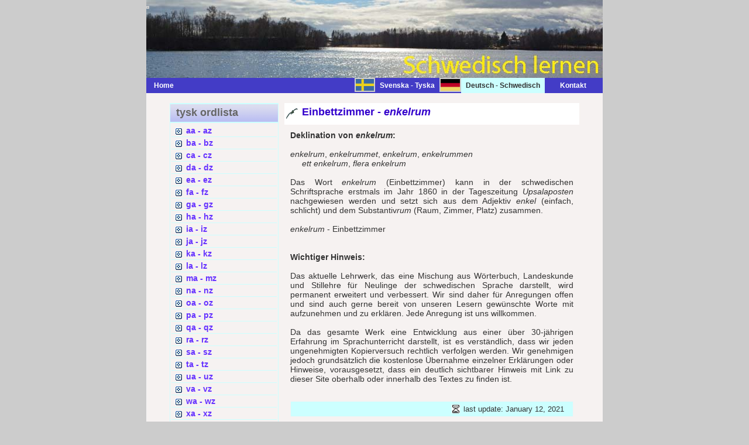

--- FILE ---
content_type: text/html
request_url: https://schwedisch-lernen.nu/schwedisch/schwedisch-e/einbettzimmer.html
body_size: 2582
content:
<!DOCTYPE html PUBLIC "-//W3C//DTD XHTML 1.0 Strict//EN" "http://www.w3.org/TR/xhtml1/DTD/xhtml1-strict.dtd">

<html xmlns="http://www.w3.org/1999/xhtml" xml:lang="en" lang="en">
<head>

<meta http-equiv="content-type" content="text/html; charset=iso-8859-1" />
<meta http-equiv="content-language" content="de" />
<title>Schwedisch lernen: Einbettzimmer - enkelrum, Worterkl&auml;rung und Grammatik des schwedischen Wortes enkelrum</title>
<meta name="description" content="Das Einbettzimmer wird in der schwedischen Sprache als enkelrum bezeichnet." />
<meta name="keywords" content="enkelrum Einbettzimmer Schwedisch Sprache &Uuml;bersetzung Deutsch svenska W&ouml;rterbuch" />
<meta name="category" content="Schweden Schwedisch Sprache Lernen svenska W&ouml;rterbuch Enzyklop&auml;die Grammatik" />
<meta name="distribution" content="Global" />
<meta name="robots" content="index, follow" />
<meta name="copyright" content="Copyright &#169; 2014 - 2021, Herbert K&aring;rlin" />
<meta name="identifier-url" content="http://www.schwedisch-lernen.nu/" />
<meta name="reply-to" content="webmaster&#64;schwedisch-lernen.nu" />
<meta name="revisit-after" content="30 days" />
<meta name="rating" content="all" />
<meta name="last-modified" content="2021-01-12" />
<meta name="author" content="Herbert K&aring;rlin" />
<meta http-equiv="pragma" content="no-cache" />

<link href="http://www.schwedisch-lernen.nu/" type="text/html" media="screen" rev="home" title="modernes Schwedisch online lernen" />

<link rel="stylesheet" href="../../css/base.css" type="text/css" />
</head>

<body>
<!-- wrap starts here -->
<div id="wrap">
		
<!--header -->
<div id="header">			
<h1 id="logo-text1"><a href="../../index.html"><img src="../../images/trans.gif" alt="Homepage Schwedisch lernen" /></a></h1>
</div>
		
<!-- menu -->	
<div  id="menu">
<ul>
<li id="left"><a href="../../index.html" title="Homepage Schwedisch lernen">Home</a></li>
<li><a href="../../index.html" title="Schwedisch lernen" class="vide">&nbsp;</a></li>
<li><a href="../../svenska/svensk-tysk-a.html" title="svensk ordlista" class="bild"><img src="../../images/sweden.gif" alt="svensk ordlista" height="20" /></a></li>
<li><a href="../../svenska/svensk-tysk-a.html" title="Svenska - Tyska" lang="sv">Svenska - Tyska</a></li>
<li><a href="../schwedisch-lernen-a.html"  title="Deutsch - Schwedisch" class="bild"><img src="../../images/germany.gif" alt="Deutsch - Schwedisch" height="20" /></a></li>
<li  title="Deutsch - Schwedisch" id="current">Deutsch - Schwedisch</li>		
<li><a href="../../kontakt-schwedisch.html" title="Mailen an Schwedisch lernen">&nbsp;&nbsp;&nbsp;&nbsp;&nbsp;&nbsp;Kontakt</a></li>		
</ul>
</div>					
			
<div id="content-wrap">
<div id="sidebar">
<h1 lang="sv">tysk ordlista</h1>
<div class="left-box" lang="sv">
<ul class="sidemenu">				
<li><a href="../schwedisch-lernen-a.html" title="Deutsch - Schwedisch von aa bis az">aa - az</a></li>
<li><a href="../schwedisch-lernen-b.html" title="Deutsch - Schwedisch von ba bis bz">ba - bz</a></li>
<li><a href="../schwedisch-lernen-c.html" title="Deutsch - Schwedisch von ca bis cz">ca - cz</a></li>
<li><a href="../schwedisch-lernen-d.html" title="Deutsch - Schwedisch von da bis dz">da - dz</a></li>	
<li><a href="../schwedisch-lernen-e.html" title="Deutsch - Schwedisch von ea bis ez">ea - ez</a></li>	
<li><a href="../schwedisch-lernen-f.html" title="Deutsch - Schwedisch von fa bis fz">fa - fz</a></li>	
<li><a href="../schwedisch-lernen-g.html" title="Deutsch - Schwedisch von ga bis gz">ga - gz</a></li>	
<li><a href="../schwedisch-lernen-h.html" title="Deutsch - Schwedisch von ha bis hz">ha - hz</a></li>	
<li><a href="../schwedisch-lernen-i.html" title="Deutsch - Schwedisch von ia bis iz">ia - iz</a></li>
<li><a href="../schwedisch-lernen-j.html" title="Deutsch - Schwedisch von ja bis jz">ja - jz</a></li>
<li><a href="../schwedisch-lernen-k.html" title="Deutsch - Schwedisch von ka bis kz">ka - kz</a></li>
<li><a href="../schwedisch-lernen-l.html" title="Deutsch - Schwedisch von la bis lz">la - lz</a></li>
<li><a href="../schwedisch-lernen-m.html" title="Deutsch - Schwedisch von ma bis mz">ma - mz</a></li>
<li><a href="../schwedisch-lernen-n.html" title="Deutsch - Schwedisch von na bis nz">na - nz</a></li>
<li><a href="../schwedisch-lernen-o.html" title="Deutsch - Schwedisch von oa bis oz">oa - oz</a></li>
<li><a href="../schwedisch-lernen-p.html" title="Deutsch - Schwedisch von pa bis pz">pa - pz</a></li>
<li><a href="../schwedisch-lernen-q.html" title="Deutsch - Schwedisch von qa bis qz">qa - qz</a></li>
<li><a href="../schwedisch-lernen-r.html" title="Deutsch - Schwedisch von ra bis rz">ra - rz</a></li>
<li><a href="../schwedisch-lernen-s.html" title="Deutsch - Schwedisch von sa bis sz">sa - sz</a></li>
<li><a href="../schwedisch-lernen-t.html" title="Deutsch - Schwedisch von ta bis tz">ta - tz</a></li>
<li><a href="../schwedisch-lernen-u.html" title="Deutsch - Schwedisch von ua bis uz">ua - uz</a></li>
<li><a href="../schwedisch-lernen-v.html" title="Deutsch - Schwedisch von va bis vz">va - vz</a></li>
<li><a href="../schwedisch-lernen-w.html" title="Deutsch - Schwedisch von wa bis wz">wa - wz</a></li>
<li><a href="../schwedisch-lernen-x.html" title="Deutsch - Schwedisch von xa bis xz">xa - xz</a></li>
<li><a href="../schwedisch-lernen-y.html" title="Deutsch - Schwedisch von ya bis yz">ya - yz</a></li>
<li><a href="../schwedisch-lernen-z.html" title="Deutsch - Schwedisch von za bis zz">za - zz</a></li>
</ul>	
</div>

<h1 lang="de">Schweden kennen</h1>
<div class="left-box" lang="de">
<ul class="sidemenu">
<li><a href="http://schweden-forum.blogspot.se/"title"Neue Enzyklop&auml;die Schweden">Schwedeninfos</a></li> 
<li><a href="http://urlaub-schweden.blogspot.se/" title="Die St&auml;dte Schwedens">Landeskunde</a></li>
<li><a href="http://schweden-nachrichten.blogspot.se/" title="T&auml;gliche Nachrichten aus Schweden">Nachrichten</a></li>
<li><a href="http://schweden-geschichte.blogspot.se/" title="Die Geschichte Schwedens">Geschichte</a></li>
<li><a href="http://literatur-schweden.blogspot.se/" title="Literaturgeschichte Schwedens">Literatur</a></li>
<li><a href="http://schweden-mythologie.blogspot.se/" title="Nordische Mythologie">Mythologie</a></li>				
<li><a href="http://www.goteborg-online.com" title="N&uuml;tzliche Informationen &uuml;ber G&ouml;teborg">G&ouml;teborg Online</a></li>
<li><a href="http://goteborg-aktuell.se/" title"Touristische Dienste und Pressedienste">G&ouml;teborg Aktuell</a></li>
<li><a href="http://facebook.com/Schwedeninfos/" title="Facebookgruppe Schweden">Facebookgruppe</a></li>
<li><a href="http://twitter.com/goteborgcity/" title="Schweden bei Twitter">Twitter Schweden</a></li>				
</ul>	
</div>

<div class="left-box-center"><a href="http://www.webbdesign-karlin.se"><img src="../../images/webbdesign-karlin.gif" height="40" width="140" alt="webbdesign karlin" title="G&ouml;teborg online est r&eacute;alis&eacute; par webbdesign-karlin.se" /></a></div>
</div>
				
<div id="main">
<h1>Einbettzimmer - <i lang="sv">enkelrum</i></h1>

<p class="text"><b>Deklination von <i lang="sv">enkelrum</i>:</b><br />&nbsp;<br />

<i lang="sv">enkelrum</i>, <i lang="sv">enkelrummet</i>, <i lang="sv">enkelrum</i>, <i lang="sv">enkelrummen</i><br />&nbsp;&nbsp;&nbsp;&nbsp;&nbsp;<i lang="sv">ett enkelrum</i>, <i lang="sv">flera enkelrum</i><br />&nbsp;<br />

Das Wort <i lang="sv">enkelrum</i> (Einbettzimmer) kann in der schwedischen Schriftsprache erstmals im Jahr 1860 in der Tageszeitung <i lang="sv">Upsalaposten</i> nachgewiesen werden und setzt sich aus dem Adjektiv <i lang="sv">enkel</i> (einfach, schlicht) und dem Substantiv<i lang="sv">rum</i> (Raum, Zimmer, Platz) zusammen.<br />&nbsp;<br />

<i lang="sv">enkelrum</i> - Einbettzimmer
<br />&nbsp;<br />&nbsp;<br />

<b>Wichtiger Hinweis:</b><br />&nbsp;<br />
Das aktuelle Lehrwerk, das eine Mischung aus W&ouml;rterbuch, Landeskunde und Stillehre f&uuml;r Neulinge der schwedischen Sprache darstellt, wird permanent erweitert und verbessert. Wir sind daher f&uuml;r Anregungen offen und sind auch gerne bereit von unseren Lesern gew&uuml;nschte Worte mit aufzunehmen und zu erkl&auml;ren. Jede Anregung ist uns willkommen.<br />&nbsp;<br />Da das gesamte Werk eine Entwicklung aus einer &uuml;ber 30-j&auml;hrigen Erfahrung im Sprachunterricht darstellt, ist es verst&auml;ndlich, dass wir jeden ungenehmigten Kopierversuch rechtlich verfolgen werden. Wir genehmigen jedoch grunds&auml;tzlich die kostenlose &Uuml;bernahme einzelner Erkl&auml;rungen oder Hinweise, vorausgesetzt, dass ein deutlich sichtbarer Hinweis mit Link zu dieser Site oberhalb oder innerhalb des Textes zu finden ist.</p>

<p class="post-footer align-right">
<span class="date" lang="en">last update: January 12, 2021</span>	
</p>
</div>
</div>

<div id="footer">
<p>&copy; 2014 <a href="http://www.webbdesign-karlin.se"><strong>webbdesign-karlin.se</strong></a>&nbsp;&#124;&nbsp;Design by: <a href="../../profil.html">Herbert K&aring;rlin</a>&nbsp;&#124;&nbsp;Valid <b>xhtml 1.0</b>&nbsp;&#124;&nbsp;Valid <b>CSS</b>&nbsp;&nbsp;&nbsp;&nbsp;&nbsp;&nbsp;<a href="../../index.html" title="Homepage Schwedisch lernen">Home</a>&nbsp;|&nbsp;<a href="../../sitemap.html" title="Sitemap modernes Schwedisch lernen">Sitemap</a>&nbsp;&#124;&nbsp;<a href="../../impressum.html">Impressum</a></p>
</div>
</div>

</body>
</html>